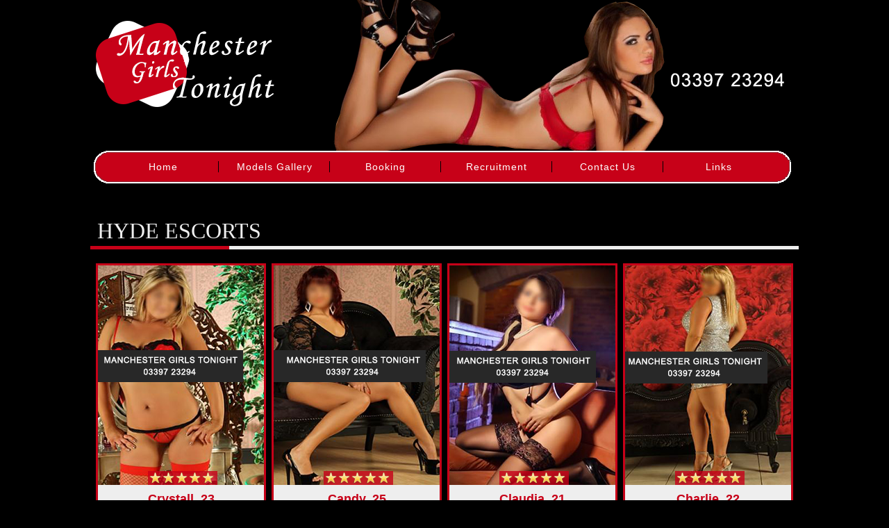

--- FILE ---
content_type: text/html
request_url: http://www.manchestergirlstonight.co.uk/hyde-escorts.html
body_size: 2561
content:
<!DOCTYPE HTML PUBLIC "-//W3C//DTD HTML 4.01 Transitional//EN"
"http://www.w3.org/TR/html4/loose.dtd">
<html>
<head>
<meta http-equiv="Content-Type" content="text/html; charset=iso-8859-1">
<title>Independent Escort Girls Hyde</title>
	<link rel="canonical" href="http://www.manchestergirlstonight.co.uk/hyde-escorts.html" />
<meta name="description" content=""/>
<meta name="keywords" content=""/> 
<link href="css/style.css" rel="stylesheet" media="screen,projection,tv" type="text/css">
<link href="css/sliderstyle.css" rel="stylesheet" type="text/css">
<script type="text/javascript" src="jquery-1.7.1.min.js"></script>
<script type="text/javascript" src="js/jquery.flexisel.js"></script>
<script>
  (function(i,s,o,g,r,a,m){i['GoogleAnalyticsObject']=r;i[r]=i[r]||function(){
  (i[r].q=i[r].q||[]).push(arguments)},i[r].l=1*new Date();a=s.createElement(o),
  m=s.getElementsByTagName(o)[0];a.async=1;a.src=g;m.parentNode.insertBefore(a,m)
  })(window,document,'script','http://www.google-analytics.com/analytics.js','ga');
  ga('create', 'UA-52252042-1', 'manchestergirlstonight.co.uk');
  ga('send', 'pageview');
</script>
</head>
<body class="bg">
<div class="contentc">
<div class="maincontentc">
<div class="headerbox">
<div class="logobox"><a href="/"><img alt="logo" src="images/logo.png"></a></div><!----logobox---->
<div class="bannerbox"><img alt="headerbanner" src="images/headerbanner.png"></div><!----bannerbox---->
<div class="nobox"><img alt="no" src="images/no.png"></div><!----nobox---->
</div><!----headerbox---->
<div class="menubox">
<div class="menu">
<div class="mainmenu">
<ul>
<li><a href="/">home</a></li>
<li><a href="modelgallery.html">Models Gallery</a></li>
<li><a href="booking.html">Booking</a></li>
<li><a href="recruitment.html">Recruitment</a></li>
<li><a href="contactus.html">Contact Us</a></li>
<li class="last"><a href="">Links</a></li>
</ul>
</div><!----mainmenu---->
</div><!----menu---->
</div><!----menubox---->
<div class="midconbox">
<div class="bbbox"><div class="bbboxtext"><h1>HYDE ESCORTS</h1></div></div>
<div class="bbb"><div class="bbbc"></div></div>
<div class="gallerybox">
<div class="galleryb">
<div class="modelbox">
<div class="modelibox"><a href="crystall.html"><img alt="crystall" src="images/modelgall/crystallgall.png"></a>
<span class="caption simple-caption">
<div class="starh"></div><!--- starh--->	
<div class="starh"></div>	<!--- starh--->
<div class="starh"></div>	<!--- starh--->
<div class="starh"></div>	<!--- starh--->
<div class="starh"></div>	<!--- starh--->
</span>
</div><!----modelbox---->
<div class="modeldescbox"><div class="modeldescb"><div class="modeldesctext">Crystall, 23</div><!----modeldesctext----></div><!----modeldescb----><div class="modeldescb"><div class="modeldesctext">£ 120 / £ 120</div><!----modeldesctext----></div><!----modeldescb----></div><!----modeldescbox---->
</div><!----modelbox---->
<div class="modelbox">
<div class="modelibox"><a href="candy.html"><img alt="candy" src="images/modelgall/candygall.png"></a>
<span class="caption simple-caption">
<div class="starh"></div><!--- starh--->	
<div class="starh"></div>	<!--- starh--->
<div class="starh"></div>	<!--- starh--->
<div class="starh"></div>	<!--- starh--->
<div class="starh"></div>	<!--- starh--->
</span>
</div><!----modelbox---->
<div class="modeldescbox"><div class="modeldescb"><div class="modeldesctext">Candy, 25</div><!----modeldesctext----></div><!----modeldescb----><div class="modeldescb"><div class="modeldesctext">£ 120 / £ 120</div><!----modeldesctext----></div><!----modeldescb----></div><!----modeldescbox---->
</div><!----modelbox---->
<div class="modelbox">
<div class="modelibox"><a href="claudia.html"><img alt="claudia" src="images/modelgall/claudiagall.png"></a>
<span class="caption simple-caption">
<div class="starh"></div><!--- starh--->	
<div class="starh"></div>	<!--- starh--->
<div class="starh"></div>	<!--- starh--->
<div class="starh"></div>	<!--- starh--->
<div class="starh"></div>	<!--- starh--->
</span>
</div><!----modelbox---->
<div class="modeldescbox"><div class="modeldescb"><div class="modeldesctext">Claudia, 21</div><!----modeldesctext----></div><!----modeldescb----><div class="modeldescb"><div class="modeldesctext">£ 120 / £ 120</div><!----modeldesctext----></div><!----modeldescb----></div><!----modeldescbox---->
</div><!----modelbox---->
<div class="modelbox">
<div class="modelibox"><a href="charlie.html"><img alt="charlie" src="images/modelgall/charliegall.png"></a>
<span class="caption simple-caption">
<div class="starh"></div><!--- starh--->	
<div class="starh"></div>	<!--- starh--->
<div class="starh"></div>	<!--- starh--->
<div class="starh"></div>	<!--- starh--->
<div class="starh"></div>	<!--- starh--->
</span>
</div><!----modelbox---->
<div class="modeldescbox"><div class="modeldescb"><div class="modeldesctext">Charlie, 22</div><!----modeldesctext----></div><!----modeldescb----><div class="modeldescb"><div class="modeldesctext">£ 120 / £ 120</div><!----modeldesctext----></div><!----modeldescb----></div><!----modeldescbox---->
</div><!----modelbox---->
</div><!----galleryb---->
<div class="galleryb">
<div class="modelbox">
<div class="modelibox"><a href="nicole.html"><img alt="nicole" src="images/modelgall/nicolegall.png"></a>
<span class="caption simple-caption">
<div class="starh"></div><!--- starh--->	
<div class="starh"></div>	<!--- starh--->
<div class="starh"></div>	<!--- starh--->
<div class="starh"></div>	<!--- starh--->
<div class="starh"></div>	<!--- starh--->
</span>
</div><!----modelbox---->
<div class="modeldescbox"><div class="modeldescb"><div class="modeldesctext">Nicole, 24</div><!----modeldesctext----></div><!----modeldescb----><div class="modeldescb"><div class="modeldesctext">£ 120 / £ 120</div><!----modeldesctext----></div><!----modeldescb----></div><!----modeldescbox---->
</div><!----modelbox---->
<div class="modelbox">
<div class="modelibox"><a href="foxy.html"></a>
<span class="caption simple-caption">
<div class="starh"></div><!--- starh--->	
<div class="starh"></div>	<!--- starh--->
<div class="starh"></div>	<!--- starh--->
<div class="starh"></div>	<!--- starh--->
<div class="starh"></div>	<!--- starh--->
</span>
</div><!----modelbox---->
<div class="modeldescbox"><div class="modeldescb"><div class="modeldesctext">Foxy, 27</div><!----modeldesctext----></div><!----modeldescb----><div class="modeldescb"><div class="modeldesctext">£ 120 / £ 120</div><!----modeldesctext----></div><!----modeldescb----></div><!----modeldescbox---->
</div><!----modelbox---->
<div class="modelbox">
<div class="modelibox"><a href="chanel.html"><img alt="chanel" src="images/modelgall/chanelgall.png"></a>
<span class="caption simple-caption">
<div class="starh"></div><!--- starh--->	
<div class="starh"></div>	<!--- starh--->
<div class="starh"></div>	<!--- starh--->
<div class="starh"></div>	<!--- starh--->
<div class="starh"></div>	<!--- starh--->
</span>
</div><!----modelbox---->
<div class="modeldescbox"><div class="modeldescb"><div class="modeldesctext">Chanel, 21</div><!----modeldesctext----></div><!----modeldescb----><div class="modeldescb"><div class="modeldesctext">£ 120 / £ 120</div><!----modeldesctext----></div><!----modeldescb----></div><!----modeldescbox---->
</div><!----modelbox---->
<div class="modelbox">
<div class="modelibox"><a href="chelsea.html"></a>
<span class="caption simple-caption">
<div class="starh"></div><!--- starh--->	
<div class="starh"></div>	<!--- starh--->
<div class="starh"></div>	<!--- starh--->
<div class="starh"></div>	<!--- starh--->
<div class="starh"></div>	<!--- starh--->
</span>
</div><!----modelbox---->
<div class="modeldescbox"><div class="modeldescb"><div class="modeldesctext">Chelsea, 18</div><!----modeldesctext----></div><!----modeldescb----><div class="modeldescb"><div class="modeldesctext">£ 120 / £ 120</div><!----modeldesctext----></div><!----modeldescb----></div><!----modeldescbox---->
</div><!----modelbox---->
</div><!----galleryb---->
</div><!----gallerybox---->
<div class="catconbox">
<div class="catconb">
<div class="catconhbox">
<div class="catconhtext">
<h2>Hyde Escorts</h2>
</div><!----catconhtext---->
</div><!----catconhbox---->
<div class="catconhblbox"></div>
<div class="catconbhbox">
<div class="catconbhfbox">
<div class="catconbb">
<div class="catconbbtext">
<b>Content will be here soon........</b>
</div><!----catconbbtext---->
</div><!----catconbb---->
</div><!----catconbhfbox---->
</div><!----catconbhbox---->
</div><!----catconb---->
</div><!----catconbox---->
<div class="slocationbbox">
<div class="slocationbox">
<div class="slocationsbox">
<div class="locattextb">
<div class="locattext">Locations</div><!----locattext---->
</div><!----locattextb---->
<div class="slocationsborderb">
<div class="slocationsinborderb"></div><!----slocationsinborderb---->
</div><!----slocationsborderb---->
<div class="sliderbox">
<ul id="flexiselDemo3">
    <li><p><a href="blackburn-escorts-escorts.html">Blackburn</a></p></li>
    			<li><p><a href="bolton-escorts.html">Bolton</a></p></li>
				<li><p><a href="leeds-escorts.html">Leeds</a></p></li>
				<li><p><a href="liverpool-escorts.html">Liverpool</a></p></li>
				<li><p><a href="/">Manchester</a></p></li>
				<li><p><a href="warrington-escorts.html">Warrington</a></p></li>
					</ul><script type="text/javascript">
$(window).load(function() {
    $("#flexiselDemo3").flexisel({
        visibleItems: 4,
        animationSpeed: 1000,
        autoPlay: true,
        autoPlaySpeed: 3000,            
        pauseOnHover: true,
        enableResponsiveBreakpoints: true,
        responsiveBreakpoints: { 
            portrait: { 
                changePoint:480,
                visibleItems: 1
            }, 
            landscape: { 
                changePoint:640,
                visibleItems: 2
            },
            tablet: { 
                changePoint:768,
                visibleItems: 3
            }
        }
    });
});
</script>
</div><!----sliderbox---->
</div><!----slocationsbox---->
</div><!----slocationbox---->
</div><!----slocationbbox---->
<div class="allfeesbox">
<div class="allfeestext">Content will be here soon........
</div><!----allfeestext---->
</div><!----allfeesbox---->
<div class="disclbox">
<p style="margin:10px 10px 10px 10px; font-weight:normal ">
<font face="tahoma" size="2" color="#fff">
<b>Disclaimer:</b> Content will be here soon........
</font>
</p>
</div><!----disclbox---->
<div class="footerbox">
<div class="footer_menu">
<p style="margin:0 0 0 40px; font-weight:normal ">
<font face="tahoma" size="2">
<a href="/" style="text-decoration: none"><font color="#fff">Home</font></a>
<font color="#fff"> | </font>
<a href="aboutus.html" style="text-decoration: none"><font color="#fff">About Us</font></a>
<font color="#fff"> | </font>
<a href="modelgallery.html" style="text-decoration: none"><font color="#fff">Models Gallery </font></a>
<font color="#fff"> | </font>
<a href="booking.html" style="text-decoration: none"><font color="#fff">Booking</font></a>
<font color="#fff"> | </font>
<a href="recruitment.html" style="text-decoration: none"><font color="#fff">Recruitment</font></a>
<font color="#fff"> | </font>
<a href="contactus.html" style="text-decoration: none"><font color="#fff">Contact Us</font></a>
<font color="#fff"> | </font>
<a href="" style="text-decoration: none"><font color="#fff">Latest Blog </font></a>
<font color="#fff"> | </font>
<a href="" style="text-decoration: none"><font color="#fff">Links</font></a>
<font color="#fff"> | </font>
<a href="termsandcondition.html" style="text-decoration: none"><font color="#fff">Terms & Condition</font></a>
<font color="#fff"> | </font>
<a href="privacypolicy.html" style="text-decoration: none"><font color="#fff">Privacy Policy</font></a>
<font color="#fff"> | </font>
<a href="sitemap.html" style="text-decoration: none"><font color="#fff">Sitemap</font></a>
<font color="#fff"> | </font>
<a href="" style="text-decoration: none"><font color="#fff">ROR</font></a>
</font>
</p>
<p></p>
<p style="margin:0 0 0 260px; font-weight:normal ">
<font face="tahoma" size="2" color="#fff">
©copyright 2014 www.manchestergirlstonight.co.uk All rights reserved.
</font>
</p>
</div><!----footer_menu---->
</div><!----footerbox---->
<div class="footerbgbox"><img alt="fbg" src="images/fbg.png"></div>
</div><!----midconbox---->
</div><!----maincontentc---->
</div><!----contentc---->
<script defer src="https://static.cloudflareinsights.com/beacon.min.js/vcd15cbe7772f49c399c6a5babf22c1241717689176015" integrity="sha512-ZpsOmlRQV6y907TI0dKBHq9Md29nnaEIPlkf84rnaERnq6zvWvPUqr2ft8M1aS28oN72PdrCzSjY4U6VaAw1EQ==" data-cf-beacon='{"version":"2024.11.0","token":"dba1bdd7a312408693a015c2f37fddc1","r":1,"server_timing":{"name":{"cfCacheStatus":true,"cfEdge":true,"cfExtPri":true,"cfL4":true,"cfOrigin":true,"cfSpeedBrain":true},"location_startswith":null}}' crossorigin="anonymous"></script>
</body>
</html>

--- FILE ---
content_type: text/css
request_url: http://www.manchestergirlstonight.co.uk/css/style.css
body_size: 4384
content:
/* CSS Document */

h1,h2
{
font-family: "Agency FB";
font-size: 32px;
font-weight: normal;
padding:0;
margin:0;
}
.bg
{
background:#000;
margin:0;
padding:0;
}
.contentc
{
width:100%;
margin:0;
padding:0;
}
.contentc .maincontentc
{

width:1020px;
margin:0 auto 0 auto;
padding:0;
overflow:hidden;
}
.contentc .maincontentc .headerbox
{

width:1010px;
margin:0 auto 0 auto;
padding:0;
overflow:hidden;
}
.contentc .maincontentc .headerbox .logobox
{
width:339px;
height:205px;
float:left;
margin:10px 0 0 0;
}
.contentc .maincontentc .headerbox .bannerbox
{
width:478px;
height:217px;
float:left;
margin:0 0 0 5px;
}
.contentc .maincontentc .headerbox .nobox
{
width:170px;
height:30px;
float:left;
margin:100px 0 0 5px;
}
.contentc .maincontentc .menubox
{

width:1010px;
margin:0 auto 0 auto;
padding:0;
overflow:hidden;
}
.contentc .maincontentc .menubox .menu
{

width:1004px;
height:47px;
float:left;
background:url(../images/menubox.png);
}

.contentc .maincontentc .menubox .menu .mainmenu
{
width:964px;
height:16px; 
overflow:hidden;

margin:15px 0 0 20px;
}

.contentc .maincontentc .menubox .menu .mainmenu ul
{
list-style:none; 
margin:0; 
padding:0;
}
.contentc .maincontentc .menubox .menu .mainmenu ul li
{
width:160px; 
height:16px; 
float:left;
font-family: Tahoma, Geneva, sans-serif; 
line-height:16px; 
font-size:14px; 

text-transform:capitalize; 
text-align:center; 
letter-spacing:1px;
text-decoration:none;
color:#fff; 
margin:0; 
padding:0;
}
.contentc .maincontentc .menubox .menu .mainmenu ul li.last
{
width:160px; 
height:16px; 
float:left;
font-family: Tahoma, Geneva, sans-serif; 
line-height:16px; 
font-size:14px; 

text-transform:capitalize; 
text-align:center; 
letter-spacing:1px;
text-decoration:none;
color:#fff; 
margin:0; 
padding:0;
}
.contentc .maincontentc .menubox .menu .mainmenu ul li a
{
background:url(../images/divider.png) no-repeat right top; 
display:block; 
width:100%; 
height:100%;
color:#fff; 
text-decoration:none; 
outline:none;
}
.contentc .maincontentc .menubox .menu .mainmenu ul li.last a
{
background:none;
display:block; 
width:100%; 
height:100%;
color:#fff; 
text-decoration:none; 
outline:none;
}
.contentc .maincontentc .midconbox
{

width:1020px;
margin:0 auto 0 auto;
padding:0;
overflow:hidden;
}
.contentc .maincontentc .midconbox .locationbox
{

width:220px;
min-height:100px;
float:left;
overflow:hidden;
border:1px solid #fff;
margin:20px 0 0 0;
}
.contentc .maincontentc .midconbox .locationbox .locationhbox
{
width:220px;
height:40px;
float:left;
background:#c70118;
border-bottom:1px solid #fff;
}
.contentc .maincontentc .midconbox .locationbox .locationhbox .locationhtext
{
font-family: Tahoma, Geneva, sans-serif;
font-size: 16px;
font-weight: normal;
color: #000;
line-height: 40px;
text-align:center;
}

.contentc .maincontentc .midconbox .locationbox .locationbhbox
{
width:220px;
min-height:280px;
float:left;
overflow:hidden;
margin:10px 0 10px 0;
}
.contentc .maincontentc .midconbox .locationbox .locationbhbox .locationlbox
{
width:220px;
height:20px;
float:left;
padding:5px 0 5px 0;
}

.contentc .maincontentc .midconbox .locationbox .locationbhbox .locationlbox .locationlibox
{
background:url(../images/arrow.png);
width:6px;
height:11px;
float:left;
margin:5px 0 0 5px;
}
.contentc .maincontentc .midconbox .locationbox .locationbhbox .locationlbox .locationltext
{
width:198px;
height:20px;
float:left;

}
.contentc .maincontentc .midconbox .locationbox .locationbhbox .locationlbox .locationltext .locationlitext
{
font-family: Tahoma, Geneva, sans-serif;
font-size: 14px;
font-weight: normal;
color: #fff;
line-height: normal;

float:left;
padding:0 5px 0 5px;

}

.contentc .maincontentc .midconbox .locationbox .locationbhbox .locationlbox .locationltext .locationlitext a
{
font-family: Tahoma, Geneva, sans-serif;
font-size: 14px;
font-weight: normal;
color: #fff;
line-height: normal;

float:left;
text-decoration:none;

}

.contentc .maincontentc .midconbox .midbox
{

width:566px;

float:left;
margin:20px 0 0 0;
}
.contentc .maincontentc .midconbox .midbox .newebox
{

width:566px;

float:left;
border-top:1px solid #fff;

}
.contentc .maincontentc .midconbox .midbox .newebox .titlebox
{
width:300px;
height:37px;
float:left;
padding:0 133px 0 133px;
}

.contentc .maincontentc .midconbox .midbox .newebox .titlebox .titleboxi
{

width:300px;
height:37px;
float:left;
background:url(../images/titlebox.png);
}
.contentc .maincontentc .midconbox .midbox .newebox .titlebox .titleboxi .titleboxitext
{
font-family: Tahoma, Geneva, sans-serif;
font-size: 16px;
font-weight: normal;
color: #000;
line-height: 37px;
text-align:center;


}

.contentc .maincontentc .midconbox .midbox .newesgallbox
{
width:566px;
height:280px;
float:left;

margin:20px 0 0 0;
}
.contentc .maincontentc .midconbox .midbox .newesgallbox .newescortbox
{
width:129px;
height:280px;
float:left;

margin:0 0 0 10px;
}
.contentc .maincontentc .midconbox .midbox .newesgallbox .newescortbox .newescortibox
{
width:127px;
height:204px;
float:left;
border:1px solid #c70118;

}





.contentc .maincontentc .midconbox .midbox .newesgallbox .newescortbox .newescortibox .caption {
	background-color: rgba(199,1,24,0.8);
	position: absolute;
	color: #fff;
	z-index: 100;
		-webkit-transition: all 300ms ease-out;
		-moz-transition: all 300ms ease-out;
		-o-transition: all 300ms ease-out;
		-ms-transition: all 300ms ease-out;	
		transition: all 300ms ease-out;
	
}
.contentc .maincontentc .midconbox .midbox .newesgallbox .newescortbox .newescortibox .simple-caption {
	height: 20px;
	width: 100px;
	display: block;
	float:left;
	margin:0 0 0 10px;
	visibility:visible;
	text-align: left;
	-moz-transform: translateY(-100%);
	-o-transform: translateY(-100%);
	-webkit-transform: translateY(-100%);
	opacity: 1;
	transform: translateY(-100%);
}
.contentc .maincontentc .midconbox .midbox .newesgallbox .newescortbox .newescortibox .simple-caption .starb {
background:url(../images/star.png);
	width:17px;
	height:16px;
	float:left;
	margin:2px 0 0 2px;
}
.contentc .maincontentc .midconbox .midbox .newesgallbox .newescortbox .newescortibox .simple-caption .starb:hover {
background:url(../images/starh.png);
	width:17px;
	height:16px;
	float:left;
	margin:2px 0 0 2px;
}
.contentc .maincontentc .midconbox .midbox .newesgallbox .newescortbox .newescortibox .simple-caption .starh {
background:url(../images/starh.png);
	width:17px;
	height:16px;
	float:left;
	margin:2px 0 0 2px;
}






























.contentc .maincontentc .midconbox .midbox .newesgallbox .newescortbox .newescortnpbox
{
width:127px;
height:54px;
float:left;
padding:10px 0 10px 0;
}
.contentc .maincontentc .midconbox .midbox .newesgallbox .newescortbox .newescortnpbox .newescortnbox
{
width:127px;
height:20px;
float:left;
}
.contentc .maincontentc .midconbox .midbox .newesgallbox .newescortbox .newescortnpbox .newescortntext
{
font-family: Tahoma, Geneva, sans-serif;
font-size: 14px;
font-weight: normal;
color: #fff;
line-height: 20px;
text-align:center;

}
.contentc .maincontentc .midconbox .midbox .newesgallbox .newescortbox .newescortnpbox .newescortntext a
{
font-family: Tahoma, Geneva, sans-serif;
font-size: 14px;
font-weight: normal;
color: #fff;
line-height: 20px;
text-align:center;
text-decoration:none;

}
.contentc .maincontentc .midconbox .midbox .newesgallbox .newescortbox .newescortnpbox .newescortpbox
{
width:127px;
height:20px;
float:left;
}
.contentc .maincontentc .midconbox .midbox .newesgallbox .newescortbox .newescortnpbox .newescortptext
{
font-family: Tahoma, Geneva, sans-serif;
font-size: 14px;
font-weight: normal;
color: #fff;
line-height: 20px;
text-align:center;

}
.contentc .maincontentc .midconbox .midbox .newesgallbox .newescortbox .newescortnpbox .newescortptext a
{
font-family: Tahoma, Geneva, sans-serif;
font-size: 14px;
font-weight: normal;
color: #fff;
line-height: 20px;
text-align:center;

}


.contentc .maincontentc .midconbox .eotmnewlbox 
{
width:222px;
min-height:100px;
float:left;
overflow:hidden;

}

.contentc .maincontentc .midconbox .eotmnewlbox .eotmbox
{

width:220px;
min-height:100px;
float:left;
overflow:hidden;
border:1px solid #fff;
margin:20px 0 0 0;
}
.contentc .maincontentc .midconbox .eotmnewlbox .eotmbox .eotmhbox
{

width:220px;
height:40px;
float:left;
background:#c70118;
border-bottom:1px solid #fff;

}

.contentc .maincontentc .midconbox .eotmnewlbox .eotmbox .eotmhbox .eotmhtext
{
font-family: Tahoma, Geneva, sans-serif;
font-size: 16px;
font-weight: normal;
color: #000;
line-height: 40px;
text-align:center;

}

.contentc .maincontentc .midconbox .eotmnewlbox .eotmbox .eotmbhbox
{
width:220px;
min-height:280px;
float:left;
overflow:hidden;
}

.contentc .maincontentc .midconbox .eotmnewlbox .eotmbox .eotmbhbox
{
width:220px;
min-height:280px;
float:left;
overflow:hidden;
}

.contentc .maincontentc .midconbox .eotmnewlbox .eotmbox .eotmbhbox .newescortbox
{
width:129px;
height:280px;
float:left;
padding:0 46px 0 45px;
margin:20px 0 0 0;
}
.contentc .maincontentc .midconbox .eotmnewlbox .eotmbox .eotmbhbox .newescortbox .newescortibox
{
width:127px;
height:204px;
float:left;
border:1px solid #c70118;

}






.contentc .maincontentc .midconbox .eotmnewlbox .eotmbox .eotmbhbox .newescortbox .newescortibox .caption {
	background-color: rgba(199,1,24,0.8);
	position: absolute;
	color: #fff;
	z-index: 100;
		-webkit-transition: all 300ms ease-out;
		-moz-transition: all 300ms ease-out;
		-o-transition: all 300ms ease-out;
		-ms-transition: all 300ms ease-out;	
		transition: all 300ms ease-out;
	
}
.contentc .maincontentc .midconbox .eotmnewlbox .eotmbox .eotmbhbox .newescortbox .newescortibox .simple-caption {
	height: 20px;
	width: 100px;
	display: block;
	float:left;
	margin:0 0 0 10px;
	visibility:visible;
	text-align: left;
	-moz-transform: translateY(-100%);
	-o-transform: translateY(-100%);
	-webkit-transform: translateY(-100%);
	opacity: 1;
	transform: translateY(-100%);
}
.contentc .maincontentc .midconbox .eotmnewlbox .eotmbox .eotmbhbox .newescortbox .newescortibox .simple-caption .starb {
background:url(../images/star.png);
	width:17px;
	height:16px;
	float:left;
	margin:2px 0 0 2px;
}
.contentc .maincontentc .midconbox .eotmnewlbox .eotmbox .eotmbhbox .newescortbox .newescortibox .simple-caption .starb:hover {
background:url(../images/starh.png);
	width:17px;
	height:16px;
	float:left;
	margin:2px 0 0 2px;
}
.contentc .maincontentc .midconbox .eotmnewlbox .eotmbox .eotmbhbox .newescortbox .newescortibox .simple-caption .starh {
background:url(../images/starh.png);
	width:17px;
	height:16px;
	float:left;
	margin:2px 0 0 2px;
}





























.contentc .maincontentc .midconbox .eotmnewlbox .eotmbox .eotmbhbox .newescortbox .newescortnpbox
{
width:127px;
height:54px;
float:left;
padding:10px 0 10px 0;
}
.contentc .maincontentc .midconbox .eotmnewlbox .eotmbox .eotmbhbox .newescortbox .newescortnpbox .newescortnbox
{
width:127px;
height:20px;
float:left;
}
.contentc .maincontentc .midconbox .eotmnewlbox .eotmbox .eotmbhbox .newescortbox .newescortnpbox .newescortntext
{
font-family: Tahoma, Geneva, sans-serif;
font-size: 14px;
font-weight: normal;
color: #fff;
line-height: 20px;
text-align:center;

}

.contentc .maincontentc .midconbox .eotmnewlbox .eotmbox .eotmbhbox .newescortbox .newescortnpbox .newescortntext a
{
font-family: Tahoma, Geneva, sans-serif;
font-size: 14px;
font-weight: normal;
color: #fff;
line-height: 20px;
text-align:center;
text-decoration:none;
}

.contentc .maincontentc .midconbox .eotmnewlbox .eotmbox .eotmbhbox .newescortbox .newescortnpbox .newescortpbox
{
width:127px;
height:20px;
float:left;
}
.contentc .maincontentc .midconbox .eotmnewlbox .eotmbox .eotmbhbox .newescortbox .newescortnpbox .newescortptext
{
font-family: Tahoma, Geneva, sans-serif;
font-size: 14px;
font-weight: normal;
color: #fff;
line-height: 20px;
text-align:center;

}














.contentc .maincontentc .midconbox .eotmnewlbox .newlbox
{

width:220px;
min-height:100px;
float:left;
overflow:hidden;
border:1px solid #fff;
margin:20px 0 0 0;
}
.contentc .maincontentc .midconbox .eotmnewlbox .newlbox .newlhbox
{

width:220px;
height:40px;
float:left;
background:#c70118;
border-bottom:1px solid #fff;

}

.contentc .maincontentc .midconbox .eotmnewlbox .newlbox .newlhbox .newlhtext
{
font-family: Tahoma, Geneva, sans-serif;
font-size: 16px;
font-weight: normal;
color: #000;
line-height: 40px;
text-align:center;

}

.contentc .maincontentc .midconbox .eotmnewlbox .newlbox .newlbhbox
{
width:220px;
min-height:280px;
float:left;
overflow:hidden;
}
.contentc .maincontentc .midconbox .eotmnewlbox .newlbox .newlbhbox .newltextb
{
width:220px;
min-height:20px;
float:left;
overflow:hidden;
margin:10px 0 0 0;
}
.contentc .maincontentc .midconbox .eotmnewlbox .newlbox .newlbhbox .newltextb .newltext
{
font-family: Tahoma, Geneva, sans-serif;
font-size: 14px;
font-weight: normal;
color: #fff;
line-height: normal;
text-align:left;
padding:0 5px 0 5px;
}
.contentc .maincontentc .midconbox .eotmnewlbox .newlbox .newlbhbox #errmsgboxi {
width:190px;
height: 17px;
color: #01b953;
font-size: 15px;
font-weight: bold;
text-decoration: underline;
padding: 15px 0 0 30px;
}
.contentc .maincontentc .midconbox .eotmnewlbox .newlbox .newlbhbox .newtextbbox
{
width:220px;
height:40px;
float:left;
margin:50px 0 0 0;
}
.contentc .maincontentc .midconbox .eotmnewlbox .newlbox .newlbhbox .newtextbbox .newtextbox
{
padding: 0 0 0 10px;
width: 170px;
border: 1px solid #fff;
background:#fff;
font-size: 14px;
height: 34px;
float:left;
margin:0 0 0 20px;
}

.contentc .maincontentc .midconbox .eotmnewlbox .newlbox .newlbhbox .newtextbbox .submitbox
{

width: 100px;
color:#fff;
-moz-border-radius: 5px;
-webkit-border-radius: 5px;
border-radius: 5px; /* future proofing */
-khtml-border-radius: 5px; /* for old Konqueror browsers */
border: 1px solid #c70118;
background:#c70118;
font-size: 18px;
height: 34px;
float:left;
margin:0 0 0 100px;
}









.contentc .maincontentc .midconbox .midbox .choosecbox
{

width:566px;

float:left;
border-top:1px solid #fff;

}
.contentc .maincontentc .midconbox .midbox .choosecbox .titlebox
{
width:300px;
height:37px;
float:left;
padding:0 133px 0 133px;
}

.contentc .maincontentc .midconbox .midbox .choosecbox .titlebox .titleboxi
{

width:300px;
height:37px;
float:left;
background:url(../images/titlebox.png);
}
.contentc .maincontentc .midconbox .midbox .choosecbox .titlebox .titleboxi .titleboxitext
{
font-family: Tahoma, Geneva, sans-serif;
font-size: 16px;
font-weight: normal;
color: #000;
line-height: 37px;
text-align:center;


}
.contentc .maincontentc .midconbox .midbox .choosecbox .catbox
{
width:566px;
height:230px;
float:left;
margin:20px 0 0 0;

}


.contentc .maincontentc .midconbox .midbox .choosecbox .catbox .catlbox
{
width:566px;
height:50px;
float:left;


}



.contentc .maincontentc .midconbox .midbox .choosecbox .catbox .catlbox .cat
{
width: 120px;
-moz-border-radius: 5px;
-webkit-border-radius: 5px;
border-radius: 5px; /* future proofing */
-khtml-border-radius: 5px; /* for old Konqueror browsers */
border: 1px solid #c70118;
background:#c70118;
height: 34px;
float:left;
margin:10px 0 0 16px;
}

.contentc .maincontentc .midconbox .midbox .choosecbox .catbox .catlbox .cat .cattext
{
font-family: Tahoma, Geneva, sans-serif;
font-size: 14px;
font-weight: normal;
color: #fff;
line-height: 34px;
text-align:center;
text-decoration:none;
}

.contentc .maincontentc .midconbox .midbox .choosecbox .catbox .catlbox .cat .cattext a
{
font-family: Tahoma, Geneva, sans-serif;
font-size: 14px;
font-weight: normal;
color: #fff;
line-height: 34px;
text-align:center;
text-decoration:none;
}








.contentc .maincontentc .midconbox .midbox .welcomebox
{

width:566px;

float:left;
border-top:1px solid #fff;

}
.contentc .maincontentc .midconbox .midbox .welcomebox .titlebox
{
width:300px;
height:37px;
float:left;
padding:0 133px 0 133px;
}

.contentc .maincontentc .midconbox .midbox .welcomebox .titlebox .titleboxi
{

width:300px;
height:37px;
float:left;
background:url(../images/titlebox.png);
}
.contentc .maincontentc .midconbox .midbox .welcomebox .titlebox .titleboxi .titleboxitext
{
font-family: Tahoma, Geneva, sans-serif;
font-size: 16px;
font-weight: normal;
color: #000;
line-height: 37px;
text-align:center;


}
.contentc .maincontentc .midconbox .midbox .welcomebox .infobox
{
width:566px;
min-height:180px;
float:left;
overflow:hidden;

margin:20px 0 0 0;
}

.contentc .maincontentc .midconbox .midbox .welcomebox .infobox .infoboxhtextb
{
width:566px;
height:30px;
float:left;
}

.contentc .maincontentc .midconbox .midbox .welcomebox .infobox .infoboxhtextb .infoboxhtext
{
font-family: Tahoma, Geneva, sans-serif;
font-size: 16px;
font-weight: bold;
color: #fff;
line-height: 30px;
float:left;
padding:0 8px 0 8px;
}

.contentc .maincontentc .midconbox .midbox .welcomebox .infobox .infoboxtextb
{
width:566px;
min-height:100px;
float:left;
overflow:hidden;
margin:20px 0 0 0;
}

.contentc .maincontentc .midconbox .midbox .welcomebox .infobox .infoboxtextb .infoboxtext
{
font-family: Tahoma, Geneva, sans-serif;
font-size: 14px;
font-weight: normal;
color: #fff;
line-height: normal;
float:left;
padding:0 8px 0 8px;
}


.contentc .maincontentc .midconbox .allfeesbox
{

width:1010px;
min-height:40px;
float:left;
overflow:hidden;
margin:40px 0 0 0;
}

.contentc .maincontentc .midconbox .allfeesbox .allfeestext
{
font-family: Tahoma, Geneva, sans-serif;
font-size: 14px;
font-weight: bold;
color: #fff;
line-height: normal;

float:left;
padding:0 25px 0 25px;
}
.contentc .maincontentc .midconbox .disclbox
{

width:1008px;
min-height:110px;
float:left;
border:1px solid #fff;
overflow:hidden;
margin:40px 0 0 0;
}

.contentc .maincontentc .midconbox .footerbox
{

width:1008px;
min-height:70px;
float:left;
border:1px solid #c70118;
overflow:hidden;
margin:40px 0 0 0;
}
.contentc .maincontentc .midconbox .footerbox .footer_menu
{
width:920px;
height: 50px;
float:left;
padding:5px 0 0 50px;
}

.contentc .maincontentc .midconbox .footerbgbox
{

width:1010px;
min-height:134px;
float:left;


margin:20px 0 0 0;
}


/*modelgallery*/

.contentc .maincontentc .midconbox .gallerybox
{

width:1020px;
min-height:445px;
margin:0 auto 0 auto;
padding:0;
overflow:hidden;
}

.contentc .maincontentc .midconbox .bbbox
{

width:1020px;
height:70px;
margin:20px auto 0 auto;
padding:0;
overflow:hidden;
}
.contentc .maincontentc .midconbox .bbb
{

width:1020px;
height:5px;
background:#eee;
margin:0 auto 0 auto;
padding:0;
overflow:hidden;
}
.contentc .maincontentc .midconbox .bbb .bbbc
{

width:200px;
height:5px;
background:#c70118;

float:left;

}
.contentc .maincontentc .midconbox .bbbox .bbboxtext
{
font-family: "Agency FB";
font-size: 32px;
font-weight: normal;
color: #eee;
line-height: normal;
float: left;
padding: 30px 5px 5px 10px;
}
.contentc .maincontentc .midconbox .gallerybox .galleryb
{

width:1020px;
min-height:396px;
float:left;
margin:20px 0 0 0;
}
.contentc .maincontentc .midconbox .gallerybox .galleryb .modelbox
{
background:#eee;
width:239px;
min-height:396px;
float:left;
margin:0px 0 0 8px;
border:3px solid #c70118;
}
.contentc .maincontentc .midconbox .gallerybox .galleryb .modelbox .modelibox
{
width:239px;
min-height:316px;
float:left;
}




.contentc .maincontentc .midconbox .gallerybox .galleryb .modelbox .modelibox .caption {
	background-color: rgba(199,1,24,0.8);
	position: absolute;
	color: #fff;
	z-index: 100;
		-webkit-transition: all 300ms ease-out;
		-moz-transition: all 300ms ease-out;
		-o-transition: all 300ms ease-out;
		-ms-transition: all 300ms ease-out;	
		transition: all 300ms ease-out;
	
}
.contentc .maincontentc .midconbox .gallerybox .galleryb .modelbox .modelibox .simple-caption {
	height: 20px;
	width: 100px;
	display: block;
	float:left;
	margin:0 0 0 72px;
	visibility:visible;
	text-align: left;
	-moz-transform: translateY(-100%);
	-o-transform: translateY(-100%);
	-webkit-transform: translateY(-100%);
	opacity: 1;
	transform: translateY(-100%);
}
.contentc .maincontentc .midconbox .gallerybox .galleryb .modelbox .modelibox .simple-caption .starb {
background:url(../images/star.png);
	width:17px;
	height:16px;
	float:left;
	margin:2px 0 0 2px;
}
.contentc .maincontentc .midconbox .gallerybox .galleryb .modelbox .modelibox .simple-caption .starb:hover {
background:url(../images/starh.png);
	width:17px;
	height:16px;
	float:left;
	margin:2px 0 0 2px;
}
.contentc .maincontentc .midconbox .gallerybox .galleryb .modelbox .modelibox .simple-caption .starh {
background:url(../images/starh.png);
	width:17px;
	height:16px;
	float:left;
	margin:2px 0 0 2px;
}




































.contentc .maincontentc .midconbox .gallerybox .galleryb .modelbox .modeldescbox
{

width:239px;
min-height:80px;
float:left;
}
.contentc .maincontentc .midconbox .gallerybox .galleryb .modelbox .modeldescbox .modeldescb
{

width:239px;
min-height:20px;
float:left;
margin:10px 0 0 0;
}
.contentc .maincontentc .midconbox .gallerybox .galleryb .modelbox .modeldescbox .modeldescb .modeldesctext
{
font-family: Tahoma, Geneva, sans-serif;
font-size: 18px;
font-weight: bold;
color: #c70118;
line-height: 20px;
text-align:center;

}

.contentc .maincontentc .midconbox .slocationbbox
{

width:1020px;
min-height:150px;
margin:0 auto 0 auto;
padding:0;
overflow:hidden;
}
.contentc .maincontentc .midconbox .slocationbbox .slocationbox
{

width:1020px;
min-height:120px;
float:left;
border-top:5px solid #c70118;
border-bottom:5px solid #c70118;
margin:80px 0 30px 0;
}
.contentc .maincontentc .midconbox .slocationbbox .slocationbox .slocationsbox
{
width:1020px;
min-height:80px;
float:left;

margin:20px 0 0 0;
}
.contentc .maincontentc .midconbox .slocationbbox .slocationbox .slocationsbox .locattextb
{
width:1020px;
min-height:18px;
float:left;

}
.contentc .maincontentc .midconbox .slocationbbox .slocationbox .slocationsbox .locattextb .locattext
{
font-family: Tahoma, Geneva, sans-serif;
font-size: 18px;
font-weight: bold;
color: #fff;
line-height: 18px;
text-align:left;
padding:0 0 5px 10px;
}
.contentc .maincontentc .midconbox .slocationbbox .slocationbox .slocationsbox .slocationsborderb
{
width:1020px;
min-height:3px;
float:left;
background:#e8e7e8;

}
.contentc .maincontentc .midconbox .slocationbbox .slocationbox .slocationsbox .slocationsborderb .slocationsinborderb
{
width:150px;
min-height:3px;
float:left;
background:#c70118;
}
.contentc .maincontentc .midconbox .slocationbbox .slocationbox .slocationsbox .sliderbox
{
width:980px;
min-height:50px;
float:left;
margin:10px 0 0 0;
padding:0 20px 0 20px;
}
/*Contactus*/
.contentc .maincontentc .midconbox .enqconbox
{
width:1020px;
min-height:150px;
margin:0 auto 0 auto;
padding:0;
overflow:hidden;
}
.contentc .maincontentc .midconbox .enqconbox .enqbox
{
width:645px;
min-height:150px;
background:#eee;
float:left;
overflow:hidden;
margin:40px 0 0 0;
}
.contentc .maincontentc .midconbox .enqconbox .enqbox2
{
width:645px;
min-height:150px;

float:left;
overflow:hidden;
margin:40px 0 0 0;
}
.contentc .maincontentc .midconbox .enqconbox .enqbox2 .galltitleb
{
width:645px;
height:70px;
float:left;
}
.contentc .maincontentc .midconbox .enqconbox .enqbox2 .galltitleb .galltitletext
{
font-family:"Agency FB";
font-size: 32px;
font-weight: normal;
color: #eee;
line-height: normal;
float:left;
padding:30px 5px 5px 0;
}
.contentc .maincontentc .midconbox .enqconbox .enqbox2 .galltitleborderb
{
width:645px;
height:5px;
float:left;
background:#eee;
margin:0 0 20px 0;
}
.contentc .maincontentc .midconbox .enqconbox .enqbox2 .galltitleborderb .galltitleborder
{
width:150px;
height:5px;
float:left;
background:#c70118;
}
.contentc .maincontentc .midconbox .enqconbox .enqbox2 .slmodel
{
width:615px;
min-height:150px;

float:left;
overflow:hidden;
margin:30px 0 0 15px;
}
.contentc .maincontentc .midconbox .enqconbox .enqbox .enqhbox
{
width:645px;
height:70px;
float:left;
}
.contentc .maincontentc .midconbox .enqconbox .enqbox .enqhbox .enqhtext
{
font-family:"Agency FB";
font-size: 32px;
font-weight: normal;
color: #c70118;
line-height: 70px;
text-align:center;

}
.contentc .maincontentc .midconbox .enqconbox .enqbox .enqhblbox
{
width:645px;
height:5px;
float:left;
background:#c70118;

}
.contentc .maincontentc .midconbox .enqconbox .enqbox .enqbhbox
{
width:645px;
min-height:80px;
float:left;
overflow:hidden;

}
.contentc .maincontentc .midconbox .enqconbox .enqbox .enqbhbox .enqbhfbox
{
width:645px;
min-height:80px;
float:left;
overflow:hidden;
margin:0 0 0 0;
}
.contentc .maincontentc .midconbox .enqconbox .enqbox .enqbhbox .enqbhfbox #errmsgbox1
{

width:615px;
height:17px;
color:#01b953;
font-size:15px;
font-weight:bold;
text-decoration:underline;
padding:3px 0 0 30px;
}
.contentc .maincontentc .midconbox .enqconbox .enqbox .enqbhbox .enqbhfbox #errmsgbox2
{

width:615px;
height:17px;
color:#01b953;
font-size:15px;
font-weight:bold;
text-decoration:underline;
padding:3px 0 5px 30px;
}
.contentc .maincontentc .midconbox .enqconbox .enqbox .enqbhbox .enqbhfbox .formbox
{
width:645px;
min-height:40px;
float:left;
overflow:hidden;
}
.contentc .maincontentc .midconbox .enqconbox .enqbox .enqbhbox .enqbhfbox .formbox .labelbox
{
width:200px;
height:40px;
float:left;
}
.contentc .maincontentc .midconbox .enqconbox .enqbox .enqbhbox .enqbhfbox .formbox .labelbox .label
{
font-family:"Agency FB";
font-size: 14px;
font-weight: normal;
color: #000;
line-height: 40px;
float:left;
padding:0 0 0 10px;
}
.contentc .maincontentc .midconbox .enqconbox .enqbox .enqbhbox .enqbhfbox .formbox .textboxb
{
width:445px;
min-height:40px;
float:left;
overflow:hidden;
}
.contentc .maincontentc .midconbox .enqconbox .enqbox .enqbhbox .enqbhfbox .formbox .textboxb .textbox
{
background:#eee;
padding: 0;
width: 401px;
padding: 6px;
border: 1px solid #c70118;
font-size: 14px;
height: 20px;
}
.contentc .maincontentc .midconbox .enqconbox .enqbox .enqbhbox .enqbhfbox .formbox .textboxb .dd
{
background:#eee;
font-size: 13px;
height: 32px;
height: 30px\9;
padding: 6px;
width: 415px;

border: 1px solid #c70118;

filter: progid:DXImageTransform.Microsoft.gradient( startColorstr='#ffffff', endColorstr='#c70118',GradientType=0 );
}

.contentc .maincontentc .midconbox .enqconbox .enqbox .enqbhbox .enqbhfbox .formbox .textboxb .textarea
{
background:#eee;
height:138px;
width:409px;
-webkit-appearance: textarea;

border: 1px solid #c70118;

-webkit-rtl-ordering: logical;
-webkit-user-select: text;
flex-direction: column;
resize: auto;
cursor: auto;
padding: 2px;
white-space: pre-wrap;
word-wrap: break-word;
}

.contentc .maincontentc .midconbox .enqconbox .enqbox .enqbhbox .enqbhfbox .formbox .textboxb .submitresetbox
{
width:150px;
height:40px;
float:left;
margin:20px 0 10px 0;
}
.contentc .maincontentc .midconbox .enqconbox .enqbox .enqbhbox .enqbhfbox .formbox .textboxb .submitresetbox .submit
{
width:111px;
height:31px;
float:left;
border:none;
background:url(../images/submit.png);
}

.contentc .maincontentc .midconbox .enqconbox .enqbox .enqbhbox .enqbhfbox .formbox .textboxb .submitresetbox .reset
{
width:111px;
height:31px;
float:left;
border:none;
background:url(../images/reset.png);
}












.contentc .maincontentc .midconbox .enqconbox .conbox
{

width:365px;
min-height:150px;
float:left;
overflow:hidden;
margin:40px 0 0 10px;
}
.contentc .maincontentc .midconbox .enqconbox .conbox .conhbox
{
width:365px;
height:70px;
float:left;

}
.contentc .maincontentc .midconbox .enqconbox .conbox .conhbox .conhtext
{
font-family:"Agency FB";
font-size: 32px;
font-weight: normal;
color: #eee;
line-height: normal;
float:left;
padding:30px 5px 5px 0;
}
.contentc .maincontentc .midconbox .enqconbox .conbox .conhblbox
{
width:365px;
height:5px;
float:left;
background:#eee;
}
.contentc .maincontentc .midconbox .enqconbox .conbox .conhblbox .conhbbox
{
width:150px;
height:5px;
float:left;
background:#c70118;
}
.contentc .maincontentc .midconbox .enqconbox .conbox .conbhbox
{
width:365px;
min-height:80px;
float:left;
overflow:hidden;
}
.contentc .maincontentc .midconbox .enqconbox .conbox .conbhbox .conbhtext
{
font-family:Georgia, "Times New Roman", Times, serif;
font-size: 14px;
font-weight: normal;
color: #fff;
text-align:left;
float:left;
padding:20px 5px 0 5px;
}
/*recruitment*/

.contentc .maincontentc .midconbox .enqconbox .enqbox .enqbhbox .enqbhfbox .formbox2
{
width:645px;
min-height:40px;
float:left;
overflow:hidden;
margin:20px 0 20px 0;
}
.contentc .maincontentc .midconbox .enqconbox .enqbox .enqbhbox .enqbhfbox .formbox2 .labelbox2
{
width:200px;
height:40px;
float:left;
}

.contentc .maincontentc .midconbox .enqconbox .enqbox .enqbhbox .enqbhfbox .formbox2 .textboxb2
{
width:445px;
min-height:40px;
float:left;
overflow:hidden;
}

.contentc .maincontentc .midconbox .enqconbox .enqbox .enqbhbox .enqbhfbox .formbox .textboxb .textboxb3
{
width:127px;
min-height:40px;
float:left;
overflow:hidden;
}
.contentc .maincontentc .midconbox .enqconbox .enqbox .enqbhbox .enqbhfbox .formbox .textboxb .btextboxb
{
width:200px;
min-height:40px;
float:left;
overflow:hidden;
}
.contentc .maincontentc .midconbox .enqconbox .enqbox .enqbhbox .enqbhfbox .formbox .textboxb .btextboxb .brtextbox
{
background:#eee;
padding: 0;
width: 186px;
padding: 6px;
border: 1px solid #c70118;
font-size: 14px;
height: 20px;
}
.contentc .maincontentc .midconbox .enqconbox .enqbox .enqbhbox .enqbhfbox .formbox .textboxb .btextboxb2
{
width:200px;
min-height:40px;
float:left;
overflow:hidden;
margin:0 0 0 15px;
}
.contentc .maincontentc .midconbox .enqconbox .enqbox .enqbhbox .enqbhfbox .formbox .textboxb .btextboxb2 .brtextbox
{
background:#eee;
padding: 0;
width: 186px;
padding: 6px;
border: 1px solid #c70118;
font-size: 14px;
height: 20px;
}
.contentc .maincontentc .midconbox .enqconbox .enqbox .enqbhbox .enqbhfbox .formbox .textboxb .textboxb3 .rtextbox
{
background:#eee;
padding: 0;
width: 110px;
padding: 6px;
border: 1px solid #c70118;
font-size: 14px;
height: 20px;
}
.contentc .maincontentc .midconbox .enqconbox .enqbox .enqbhbox .enqbhfbox .formbox .textboxb .textboxb4
{
width:127px;
min-height:40px;
float:left;
overflow:hidden;
margin:0 0 0 18px;
}
.contentc .maincontentc .midconbox .enqconbox .enqbox .enqbhbox .enqbhfbox .formbox .textboxb .textboxb4 .rtextbox
{
background:#eee;
padding: 0;
width: 110px;
padding: 6px;
border: 1px solid #c70118;
font-size: 14px;
height: 20px;
}
.contentc .maincontentc .midconbox .enqconbox .enqbox .enqbhbox .enqbhfbox .formbox .textboxb2 .textboxb5
{
width:136px;
min-height:40px;
float:left;
overflow:hidden;
margin:0 0 0 19px;
}
.contentc .maincontentc .midconbox .enqconbox .enqbox .enqbhbox .enqbhfbox .formbox2 .textboxb2 .textboxb5 .rtextbox
{
background:#eee;
padding: 0;
width: 124px;
padding: 6px;
border: 1px solid #c70118;
font-size: 14px;
height: 20px;
}

.contentc .maincontentc .midconbox .enqconbox .enqbox .enqbhbox .enqbhfbox .formbox .textboxb input[type="file"]
{
align-items: baseline;
color: #c70118;
text-align: start;
margin:5px 0 0 0;
}

.contentc .maincontentc .midconbox .enqconbox .enqbox .enqbhbox .enqbhfbox .formbox .labelbox .label2
{
font-family:"Agency FB";
font-size: 24px;
font-weight: normal;
color: #c70118;
line-height: 40px;
float:left;
padding:0 0 0 10px;
}





.contentc .maincontentc .midconbox .enqconbox .enqbox .enqbhbox .enqbhfbox .formbox2 .labelbox2 .label2
{
font-family:"Agency FB";
font-size: 24px;
font-weight: normal;
color: #c70118;
line-height: 40px;
float:left;
padding:0 0 0 10px;
}
.contentc .maincontentc .midconbox .enqconbox .conbox .conbhbox .catlistbbox
{
width:365px;
height:48px;
float:left;
border-bottom:2px solid #eee;
}
.contentc .maincontentc .midconbox .enqconbox .conbox .conbhbox .catlistbbox .catarrowbox
{
width:20px;
height:48px;
float:left;
}
.contentc .maincontentc .midconbox .enqconbox .conbox .conbhbox .catlistbbox .catarrowbox .catarrow
{
width:6px;
height:11px;
float:left;
background:url(../images/catarrow.png);
margin:20px 0 0 10px;
}
.contentc .maincontentc .midconbox .enqconbox .conbox .conbhbox .catlistbbox .cattbox
{
width:345px;
height:48px;
float:left;
}
.contentc .maincontentc .midconbox .enqconbox .conbox .conbhbox .catlistbbox .cattbox .catttext
{
font-family:"Agency FB";
font-size: 22px;
font-weight: normal;
color: #eee;
line-height: 50px;
float:left;
padding:0 0 0 5px;
}

.contentc .maincontentc .midconbox .enqconbox .conbox .conbhbox .catlistbbox .cattbox .catttext a
{
font-family:"Agency FB";
font-size: 22px;
font-weight: normal;
color: #eee;
line-height: 50px;
float:left;
text-decoration:none;
}


/*model */
.contentc .maincontentc .midconbox .enqconbox .tabbox
{

width:645px;
min-height:150px;
margin:0 auto 0 auto;
padding:0;
overflow:hidden;
}

.contentc .maincontentc .midconbox .enqconbox .tabb
{

width:645px;
min-height:150px;
margin:20px 0 0 0;

overflow:hidden;
}
.contentc .maincontentc .midconbox .enqconbox .conbox .conbhbox .cbox
{

width:365px;
min-height:80px;
float:left;
overflow:hidden;
margin:20px 0 0 0;
}


.contentc .maincontentc .midconbox .enqconbox .conbox .conbhbox .cbox .callb
{
background:#c70118;
width:265px;
min-height:40px;
float:left;
border-radius:2px;
-webkit-border-radius:2px;
	-khtml-border-radius:  2px;
	-moz-border-radius:  2px;
overflow:hidden;
margin:20px 0 0 30px;
}
.contentc .maincontentc .midconbox .enqconbox .conbox .conbhbox .cbox .callb .callib
{
background:url(../images/call.png);
width:15px;
height:15px;
float:left;
margin:10px 0 0 10px;

}
.contentc .maincontentc .midconbox .enqconbox .conbox .conbhbox .cbox .callb .mailib
{
background:url(../images/mail.png);
width:18px;
height:18px;
float:left;
margin:10px 0 0 10px;

}
.contentc .maincontentc .midconbox .enqconbox .conbox .conbhbox .cbox .callb .callon
{

width:230px;
height:20px;
float:left;
margin:8px 0 0 10px;
}
.contentc .maincontentc .midconbox .enqconbox .conbox .conbhbox .cbox .callb .callon .callontext
{
font-family:"Agency FB";
font-size: 18px;
font-weight: bold;
color: #eee;
line-height: 20px;
float:left;
}
.contentc .maincontentc .midconbox .enqconbox .conbox .conbhbox .cbox .callb .clickon
{

width:227px;
height:20px;
float:left;
margin:8px 0 0 10px;
}
.contentc .maincontentc .midconbox .enqconbox .conbox .conbhbox .cbox .callb .clickon .clickontext
{
font-family:"Agency FB";
font-size: 18px;
font-weight: bold;
color: #eee;
line-height: 20px;
float:left;
}

.contentc .maincontentc .midconbox .enqconbox .conbox .conbhbox .cbox .callb .clickon .clickontext a
{
font-family:"Agency FB";
font-size: 18px;
font-weight: bold;
color: #eee;
line-height: 20px;
float:left;
text-decoration:none;
}


.pricebox
{
background:#1a1a1a;
width:603px;
min-height:350px;
float:left;
overflow:hidden;
border-radius:2px;
-webkit-border-radius:2px;
	-khtml-border-radius:  2px;
	-moz-border-radius:  2px;
margin:20px 20px 10px 15px;
}

.pricebox .pricehbox
{
background:#c70118;
width:603px;
height:50px;
float:left;
-webkit-border-top-left-radius:2px;
	-khtml-border-radius-topleft:  2px;
	-moz-border-radius-topleft:  2px;
	border-top-left-radius:  2px;
	-webkit-border-top-right-radius:  2px;
	-khtml-border-radius-topright:  2px;	
	-moz-border-radius-topright:  2px;
	border-top-right-radius:2px;

}
.pricebox .pricehbox .priceh1box
{
width:250px;
height:50px;
float:left;
}
.pricebox .pricehbox .priceh1box .priceh1text
{
font-family:"Agency FB";
font-size: 32px;
font-weight: normal;
color: #eee;
line-height: 50px;
text-align:center;

}
.pricebox .pricehbox .priceh2box
{
width:175px;
height:50px;
float:left;
}
.pricebox .pricehbox .priceh2box .priceh2text
{
font-family:"Agency FB";
font-size: 32px;
font-weight: normal;
color: #eee;
line-height: 50px;
text-align:center;
}
.pricebox .pricebhbox
{
border-bottom:1px solid #eee;
width:603px;
height:49px;
float:left;


}
.pricebox .pricebhbox .pricebh1box
{
border-bottom:1px solid #eee;
width:250px;
height:49px;
float:left;


}
.pricebox .pricebhbox .pricebh1box .pricebh1text
{
font-family:"Agency FB";
font-size: 14px;
font-weight: normal;
color: #eee;
line-height: 49px;
text-align:center;


}
.pricebox .pricebhbox .pricebh2box
{
border-bottom:1px solid #eee;
width:175px;
height:49px;
float:left;


}
.pricebox .pricebhbox .pricebh2box .pricebh2text
{
font-family:"Agency FB";
font-size: 14px;
font-weight: normal;
color: #eee;
line-height: 49px;
text-align:center;


}
.pricebox .pricebhbox:hover
{
background:#383838;
border-bottom:1px solid #eee;
width:603px;
height:49px;
float:left;


}
.pricebox .pricebhbox1
{

width:603px;
height:50px;
float:left;


}
.pricebox .pricebhbox1 .pricebh1box1
{

width:250px;
height:50px;
float:left;


}
.pricebox .pricebhbox1 .pricebh1box1text
{

font-family:"Agency FB";
font-size: 14px;
font-weight: normal;
color: #eee;
line-height: 50px;
text-align:center;


}
.pricebox .pricebhbox1 .pricebh2box1
{

width:175px;
height:50px;
float:left;


}
.pricebox .pricebhbox1 .pricebh2box1text
{

font-family:"Agency FB";
font-size: 14px;
font-weight: normal;
color: #eee;
line-height: 50px;
text-align:center;


}
.pricebox .pricebhbox1:hover
{
background:#383838;
width:603px;
height:50px;
float:left;
}


.reviewbox
{

width:603px;
min-height:350px;
float:left;
overflow:hidden;
border-radius:2px;
-webkit-border-radius:2px;
	-khtml-border-radius:  2px;
	-moz-border-radius:  2px;
margin:20px 20px 10px 15px;
}
.reviewbox .reviewhbox
{

width:603px;
min-height:40px;
float:left;
overflow:hidden;

}
.reviewbox .reviewhbox .reviewhtext
{
font-family:"Agency FB";
font-size: 32px;
font-weight: normal;
color: #eee;
line-height: 40px;
text-align:left;
padding:0 0 0 10px;
}
.reviewbox .reviewhsbox #errmsgbox2 {
width:573px;
height: 17px;
color: #01b953;
font-size: 15px;
font-weight: bold;
text-decoration: underline;
padding: 3px 0 5px 30px;
}
.reviewbox .reviewhsbox
{

width:603px;
min-height:20px;
float:left;
overflow:hidden;

}
.reviewbox .reviewhsbox .reviewhstext
{
font-family:"Agency FB";
font-size: 14px;
font-weight: normal;
color: #eee;
line-height: 20px;
text-align:left;
padding:0 0 0 10px;
}
.reviewbox .reviewhfbox
{

width:603px;
min-height:60px;
float:left;
overflow:hidden;
margin:20px 0 0 0;
}
.reviewbox .reviewhfbox .flabelbox
{

width:603px;
min-height:20px;
float:left;
overflow:hidden;
}
.reviewbox .reviewhfbox .flabelbox .flabeltext
{
font-family:"Agency FB";
font-size: 14px;
font-weight: normal;
color: #eee;
line-height: 20px;
text-align:left;
padding:0 0 0 10px;
}
.reviewbox .reviewhfbox .ftextbox
{

width:603px;
min-height:40px;
float:left;
overflow:hidden;
}
.reviewbox .reviewhfbox .ftextbox .ftextb
{
padding: 0 0 0 10px;
width: 573px;
border: 1px solid #e6e6e6;
background:#fff;
-webkit-box-shadow: 0 0 25px #eee inset;
-moz-box-shadow: 0 0 25px #eee inset;
box-shadow: 0 0 25px #eee inset;
border-radius:2px;
-webkit-border-radius:2px;
	-khtml-border-radius:  2px;
	-moz-border-radius:  2px;
font-size: 13px;
height: 34px;
float:left;
margin:0 0 0 8px;
}
.reviewbox .reviewhfbox .ftextbox .ftextab
{
height:118px;
width: 570px;
-webkit-appearance: textarea;

border: 1px solid #e6e6e6;
-webkit-box-shadow: 0 0 210px #eee inset;
-moz-box-shadow: 0 0 20px #eee inset;
box-shadow: 0 0 20px #eee inset;
-webkit-rtl-ordering: logical;
-webkit-user-select: text;
flex-direction: column;
resize: auto;
cursor: auto;
padding: 2px 2px 2px 10px;
white-space: pre-wrap;
word-wrap: break-word;
margin:0 0 0 8px;
}
.reviewbox .reviewhfbox .ftextbox .fsubmit
{
text-align:center;
line-height:34px;
width: 585px;
border:none;
background:#c70118;
border-radius:2px;
-webkit-border-radius:2px;
	-khtml-border-radius:  2px;
	-moz-border-radius:  2px;
font-family:"Agency FB";
font-size: 14px;
font-weight: normal;
color: #eee;
height: 34px;
float:left;
margin:0 0 0 8px;
}
















/*Aboutus*/
.contentc .maincontentc .midconbox .enqconbox .enqbox .enqbhbox .enqbhfbox .aboutsusb
{
width:645px;
min-height:80px;
float:left;
overflow:hidden;
}
.contentc .maincontentc .midconbox .enqconbox .enqbox .enqbhbox .enqbhfbox .aboutsusb .aboutsustext
{
font-family:"Agency FB";
font-size: 14px;
font-weight: normal;
color: #000;
line-height: normal;
text-align:left;
float:left;
padding:5px 10px 5px 10px;
}
/*TERMS & CONDITIONS*/
.contentc .maincontentc .midconbox .enqconbox .tcbox
{
width:1010px;
min-height:150px;
background:#eee;
float:left;
overflow:hidden;
margin:40px 5px 0 5px;
}

.contentc .maincontentc .midconbox .enqconbox .tcbox .tchbox
{
width:1010px;
height:70px;
float:left;
}




.contentc .maincontentc .midconbox .enqconbox .tcbox .tchbox .tchtext
{
font-family:"Agency FB";
font-size: 32px;
font-weight: normal;
color: #c70118;
line-height: 70px;
text-align:center;

}



.contentc .maincontentc .midconbox .enqconbox .tcbox .tchblbox
{
width:1010px;
height:5px;
float:left;
background:#c70118;

}
.contentc .maincontentc .midconbox .enqconbox .tcbox .tcbhbox
{
width:1010px;
min-height:80px;
float:left;
overflow:hidden;

}
.contentc .maincontentc .midconbox .enqconbox .tcbox .tcbhbox .tcbhfbox
{
width:1010px;
min-height:80px;
float:left;
overflow:hidden;
margin:20px 0 0 0;
}

.contentc .maincontentc .midconbox .enqconbox .tcbox .tcbhbox .tcbhfbox .tcb
{
width:1010px;
min-height:80px;
float:left;
overflow:hidden;
}
.contentc .maincontentc .midconbox .enqconbox .tcbox .tcbhbox .tcbhfbox .tcb .tctext
{
font-family:"Agency FB";
font-size: 14px;
font-weight: normal;
color: #000;
line-height: normal;
text-align:left;
float:left;
padding:5px 10px 5px 10px;
}



/* categorypage */

.contentc .maincontentc .midconbox .catconbox 
{
width: 1020px;
min-height: 100px;
margin: 0 auto 0 auto;
padding: 0;
overflow: hidden;
}

.contentc .maincontentc .midconbox .catconbox .catconb {
background:#eee;
width: 1010px;
min-height: 396px;
float: left;
margin: 40px 0 0 0;
}

.contentc .maincontentc .midconbox .catconbox .catconb .catconhbox {
width: 1010px;
height: 70px;
float: left;
}

.contentc .maincontentc .midconbox .catconbox .catconb .catconhbox .catconhtext {
font-family: "Agency FB";
font-size: 32px;
font-weight: normal;
color: #c70118;
line-height: 70px;
text-align: center;
}

.contentc .maincontentc .midconbox .catconbox .catconb .catconhblbox {
width: 1010px;
height: 5px;
float: left;
background: #c70118;
}
.contentc .maincontentc .midconbox .catconbox .catconb .catconbhbox {
width: 1010px;
min-height: 80px;
float: left;
overflow: hidden;
}

.contentc .maincontentc .midconbox .catconbox .catconb .catconbhbox .catconbhfbox {
width: 1010px;
min-height: 80px;
float: left;
overflow: hidden;
margin: 20px 0 0 0;
}

.contentc .maincontentc .midconbox .catconbox .catconb .catconbhbox .catconbhfbox .catconbb {
width: 1010px;
min-height: 80px;
float: left;
overflow: hidden;
}

.contentc .maincontentc .midconbox .catconbox .catconb .catconbhbox .catconbhfbox .catconbb .catconbbtext {
font-family: "Agency FB";
font-size: 14px;
font-weight: normal;
color: #000;
line-height: normal;
text-align: left;
float: left;
padding: 5px 10px 5px 10px;
}

--- FILE ---
content_type: text/css
request_url: http://www.manchestergirlstonight.co.uk/css/sliderstyle.css
body_size: 652
content:
#flexiselDemo3 {
display:none;
}

.nbs-flexisel-container {
    position:relative;
    max-width:100%;
}
.nbs-flexisel-ul {
    position:relative;
    width:9999px;
    margin:0 0 0 90px;
    padding:0px;
    list-style-type:none;   
    text-align:center;  
}



.nbs-flexisel-inner {
    overflow:hidden;
    float:left;
    width:100%;
  
}

.nbs-flexisel-item {
    float:left;
    margin:0px;
    padding:0px;
    cursor:pointer;
    position:relative;
    line-height:0px;
}
.nbs-flexisel-item1 {
    float:left;
    margin:0 0 0 15px;;
    padding:0px;
    cursor:pointer;
    position:relative;
    line-height:0px;
}
.nbs-flexisel-item img {
    width: 100%;
    cursor: pointer;
    position: relative;
    margin:0 0 0 15px;
    max-width:300px;
    max-height:440px;
}
.nbs-flexisel-item p {
      width: 100%;
    cursor: pointer;
    position: relative;
    margin-top: 10px;
    margin-bottom: 10px;
    max-width:100px;
    max-height:45px;
	font-family: Tahoma, Geneva, sans-serif;
font-size: 18px;
font-weight: bold;
color: #fff;
line-height: 20px;
text-align:center;
}
.nbs-flexisel-item p a {
      width: 100%;
    cursor: pointer;
    position: relative;
    margin-top: 10px;
    margin-bottom: 10px;
    max-width:100px;
    max-height:45px;
	font-family: Tahoma, Geneva, sans-serif;
font-size: 18px;
font-weight: bold;
color: #fff;
text-decoration:none;
line-height: 20px;
text-align:center;
}

/*** Navigation ***/

.nbs-flexisel-nav-left,
.nbs-flexisel-nav-right {
    width: 22px;
    height: 22px; 
    position: absolute;
    cursor: pointer;
    z-index: 100;
    opacity: 0.5;
}

.nbs-flexisel-nav-left1,
.nbs-flexisel-nav-right1 {
    width: 35px;
    height: 36px; 
    position: absolute;
    cursor: pointer;
    z-index: 100;
    opacity: 0.5;
}




.nbs-flexisel-nav-left {
top:-40px;
    left: 930px;
    background: url(../images/button-previous.png) no-repeat;
}
.nbs-flexisel-nav-left:hover {
top:-40px;
    left: 930px;
    background: url(../images/button-previoush.png) no-repeat;
}

.nbs-flexisel-nav-right {
top:-40px;
    right: 5px;
    background: url(../images/button-next.png) no-repeat;
}
.nbs-flexisel-nav-right:hover {
top:-40px;
    right: 5px;
    background: url(../images/button-nexth.png) no-repeat;
}
.nbs-flexisel-nav-left1 {
top:340px;
    left: 710px;
    background: url(http://www.manchestergirlstonight.co.uk/images/prev.png) no-repeat;
}
.nbs-flexisel-nav-right1 {
top:340px;
    right: 555px;
    background: url(http://www.manchestergirlstonight.co.uk/images/next.png) no-repeat;
}